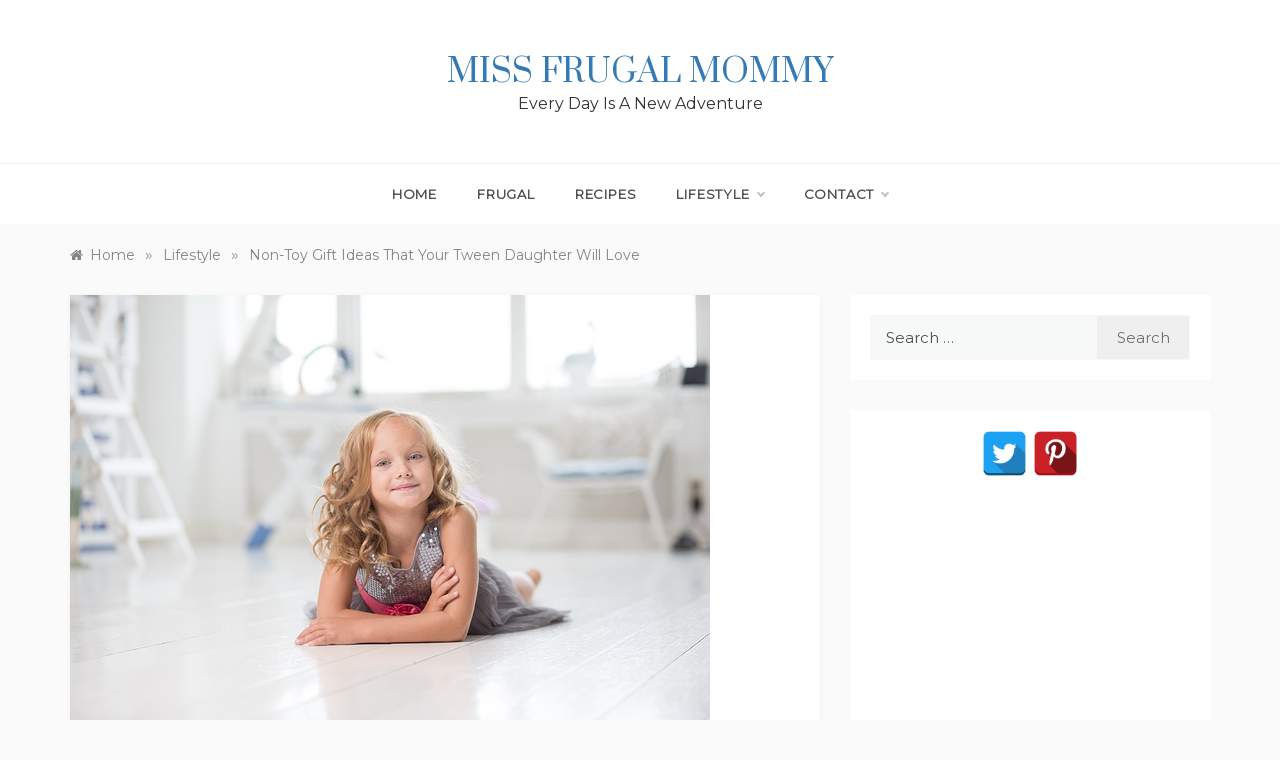

--- FILE ---
content_type: text/html; charset=UTF-8
request_url: https://missfrugalmommy.com/non-toy-gift-ideas-that-your-tween-daughter-will-love/
body_size: 14948
content:
<!doctype html>
<html lang="en-US">
<head>
	<meta charset="UTF-8">
	<meta name="viewport" content="width=device-width, initial-scale=1">
	<link rel="profile" href="https://gmpg.org/xfn/11">
	<title>Non-Toy Gift Ideas That Your Tween Daughter Will Love &#8211; Miss Frugal Mommy</title>
<meta name='robots' content='max-image-preview:large' />
<link rel='dns-prefetch' href='//fonts.googleapis.com' />
<link rel='dns-prefetch' href='//s.w.org' />
<link rel='dns-prefetch' href='//m9m6e2w5.stackpathcdn.com' />
<link rel='dns-prefetch' href='//cdn.shareaholic.net' />
<link rel='dns-prefetch' href='//www.shareaholic.net' />
<link rel='dns-prefetch' href='//analytics.shareaholic.com' />
<link rel='dns-prefetch' href='//recs.shareaholic.com' />
<link rel='dns-prefetch' href='//partner.shareaholic.com' />
<link rel="alternate" type="application/rss+xml" title="Miss Frugal Mommy &raquo; Feed" href="https://missfrugalmommy.com/feed/" />
<link rel="alternate" type="application/rss+xml" title="Miss Frugal Mommy &raquo; Comments Feed" href="https://missfrugalmommy.com/comments/feed/" />
<link rel="alternate" type="application/rss+xml" title="Miss Frugal Mommy &raquo; Non-Toy Gift Ideas That Your Tween Daughter Will Love Comments Feed" href="https://missfrugalmommy.com/non-toy-gift-ideas-that-your-tween-daughter-will-love/feed/" />
<!-- Shareaholic - https://www.shareaholic.com -->
<link rel='preload' href='//cdn.shareaholic.net/assets/pub/shareaholic.js' as='script'/>
<script data-no-minify='1' data-cfasync='false'>
_SHR_SETTINGS = {"endpoints":{"local_recs_url":"https:\/\/missfrugalmommy.com\/wp-admin\/admin-ajax.php?action=shareaholic_permalink_related","ajax_url":"https:\/\/missfrugalmommy.com\/wp-admin\/admin-ajax.php","share_counts_url":"https:\/\/missfrugalmommy.com\/wp-admin\/admin-ajax.php?action=shareaholic_share_counts_api"},"site_id":"1295d4273db093be68e06c0c61147cbf","url_components":{"year":"2017","monthnum":"01","day":"10","hour":"13","minute":"15","second":"39","post_id":"27910","postname":"non-toy-gift-ideas-that-your-tween-daughter-will-love","category":"lifestyle"}};
</script>
<script data-no-minify='1' data-cfasync='false' src='//cdn.shareaholic.net/assets/pub/shareaholic.js' data-shr-siteid='1295d4273db093be68e06c0c61147cbf' async ></script>

<!-- Shareaholic Content Tags -->
<meta name='shareaholic:site_name' content='Miss Frugal Mommy' />
<meta name='shareaholic:language' content='en-US' />
<meta name='shareaholic:url' content='https://missfrugalmommy.com/non-toy-gift-ideas-that-your-tween-daughter-will-love/' />
<meta name='shareaholic:keywords' content='cat:lifestyle, type:post' />
<meta name='shareaholic:article_published_time' content='2017-01-10T13:15:39-05:00' />
<meta name='shareaholic:article_modified_time' content='2017-01-10T13:15:39-05:00' />
<meta name='shareaholic:shareable_page' content='true' />
<meta name='shareaholic:article_author_name' content='Heather W.' />
<meta name='shareaholic:site_id' content='1295d4273db093be68e06c0c61147cbf' />
<meta name='shareaholic:wp_version' content='9.7.6' />
<meta name='shareaholic:image' content='https://missfrugalmommy.com/wp-content/uploads/2017/01/girl-511880_640-300x200.jpg' />
<!-- Shareaholic Content Tags End -->
		<!-- This site uses the Google Analytics by ExactMetrics plugin v7.10.0 - Using Analytics tracking - https://www.exactmetrics.com/ -->
							<script
				src="//www.googletagmanager.com/gtag/js?id=G-R04453GXMT"  data-cfasync="false" data-wpfc-render="false" type="text/javascript" async></script>
			<script data-cfasync="false" data-wpfc-render="false" type="text/javascript">
				var em_version = '7.10.0';
				var em_track_user = true;
				var em_no_track_reason = '';
				
								var disableStrs = [
										'ga-disable-G-R04453GXMT',
														];

				/* Function to detect opted out users */
				function __gtagTrackerIsOptedOut() {
					for (var index = 0; index < disableStrs.length; index++) {
						if (document.cookie.indexOf(disableStrs[index] + '=true') > -1) {
							return true;
						}
					}

					return false;
				}

				/* Disable tracking if the opt-out cookie exists. */
				if (__gtagTrackerIsOptedOut()) {
					for (var index = 0; index < disableStrs.length; index++) {
						window[disableStrs[index]] = true;
					}
				}

				/* Opt-out function */
				function __gtagTrackerOptout() {
					for (var index = 0; index < disableStrs.length; index++) {
						document.cookie = disableStrs[index] + '=true; expires=Thu, 31 Dec 2099 23:59:59 UTC; path=/';
						window[disableStrs[index]] = true;
					}
				}

				if ('undefined' === typeof gaOptout) {
					function gaOptout() {
						__gtagTrackerOptout();
					}
				}
								window.dataLayer = window.dataLayer || [];

				window.ExactMetricsDualTracker = {
					helpers: {},
					trackers: {},
				};
				if (em_track_user) {
					function __gtagDataLayer() {
						dataLayer.push(arguments);
					}

					function __gtagTracker(type, name, parameters) {
						if (!parameters) {
							parameters = {};
						}

						if (parameters.send_to) {
							__gtagDataLayer.apply(null, arguments);
							return;
						}

						if (type === 'event') {
														parameters.send_to = exactmetrics_frontend.v4_id;
							var hookName = name;
							if (typeof parameters['event_category'] !== 'undefined') {
								hookName = parameters['event_category'] + ':' + name;
							}

							if (typeof ExactMetricsDualTracker.trackers[hookName] !== 'undefined') {
								ExactMetricsDualTracker.trackers[hookName](parameters);
							} else {
								__gtagDataLayer('event', name, parameters);
							}
							
													} else {
							__gtagDataLayer.apply(null, arguments);
						}
					}

					__gtagTracker('js', new Date());
					__gtagTracker('set', {
						'developer_id.dNDMyYj': true,
											});
										__gtagTracker('config', 'G-R04453GXMT', {"forceSSL":"true"} );
															window.gtag = __gtagTracker;										(function () {
						/* https://developers.google.com/analytics/devguides/collection/analyticsjs/ */
						/* ga and __gaTracker compatibility shim. */
						var noopfn = function () {
							return null;
						};
						var newtracker = function () {
							return new Tracker();
						};
						var Tracker = function () {
							return null;
						};
						var p = Tracker.prototype;
						p.get = noopfn;
						p.set = noopfn;
						p.send = function () {
							var args = Array.prototype.slice.call(arguments);
							args.unshift('send');
							__gaTracker.apply(null, args);
						};
						var __gaTracker = function () {
							var len = arguments.length;
							if (len === 0) {
								return;
							}
							var f = arguments[len - 1];
							if (typeof f !== 'object' || f === null || typeof f.hitCallback !== 'function') {
								if ('send' === arguments[0]) {
									var hitConverted, hitObject = false, action;
									if ('event' === arguments[1]) {
										if ('undefined' !== typeof arguments[3]) {
											hitObject = {
												'eventAction': arguments[3],
												'eventCategory': arguments[2],
												'eventLabel': arguments[4],
												'value': arguments[5] ? arguments[5] : 1,
											}
										}
									}
									if ('pageview' === arguments[1]) {
										if ('undefined' !== typeof arguments[2]) {
											hitObject = {
												'eventAction': 'page_view',
												'page_path': arguments[2],
											}
										}
									}
									if (typeof arguments[2] === 'object') {
										hitObject = arguments[2];
									}
									if (typeof arguments[5] === 'object') {
										Object.assign(hitObject, arguments[5]);
									}
									if ('undefined' !== typeof arguments[1].hitType) {
										hitObject = arguments[1];
										if ('pageview' === hitObject.hitType) {
											hitObject.eventAction = 'page_view';
										}
									}
									if (hitObject) {
										action = 'timing' === arguments[1].hitType ? 'timing_complete' : hitObject.eventAction;
										hitConverted = mapArgs(hitObject);
										__gtagTracker('event', action, hitConverted);
									}
								}
								return;
							}

							function mapArgs(args) {
								var arg, hit = {};
								var gaMap = {
									'eventCategory': 'event_category',
									'eventAction': 'event_action',
									'eventLabel': 'event_label',
									'eventValue': 'event_value',
									'nonInteraction': 'non_interaction',
									'timingCategory': 'event_category',
									'timingVar': 'name',
									'timingValue': 'value',
									'timingLabel': 'event_label',
									'page': 'page_path',
									'location': 'page_location',
									'title': 'page_title',
								};
								for (arg in args) {
																		if (!(!args.hasOwnProperty(arg) || !gaMap.hasOwnProperty(arg))) {
										hit[gaMap[arg]] = args[arg];
									} else {
										hit[arg] = args[arg];
									}
								}
								return hit;
							}

							try {
								f.hitCallback();
							} catch (ex) {
							}
						};
						__gaTracker.create = newtracker;
						__gaTracker.getByName = newtracker;
						__gaTracker.getAll = function () {
							return [];
						};
						__gaTracker.remove = noopfn;
						__gaTracker.loaded = true;
						window['__gaTracker'] = __gaTracker;
					})();
									} else {
										console.log("");
					(function () {
						function __gtagTracker() {
							return null;
						}

						window['__gtagTracker'] = __gtagTracker;
						window['gtag'] = __gtagTracker;
					})();
									}
			</script>
				<!-- / Google Analytics by ExactMetrics -->
		<script type="text/javascript">
window._wpemojiSettings = {"baseUrl":"https:\/\/s.w.org\/images\/core\/emoji\/14.0.0\/72x72\/","ext":".png","svgUrl":"https:\/\/s.w.org\/images\/core\/emoji\/14.0.0\/svg\/","svgExt":".svg","source":{"concatemoji":"https:\/\/missfrugalmommy.com\/wp-includes\/js\/wp-emoji-release.min.js?ver=6.0.11"}};
/*! This file is auto-generated */
!function(e,a,t){var n,r,o,i=a.createElement("canvas"),p=i.getContext&&i.getContext("2d");function s(e,t){var a=String.fromCharCode,e=(p.clearRect(0,0,i.width,i.height),p.fillText(a.apply(this,e),0,0),i.toDataURL());return p.clearRect(0,0,i.width,i.height),p.fillText(a.apply(this,t),0,0),e===i.toDataURL()}function c(e){var t=a.createElement("script");t.src=e,t.defer=t.type="text/javascript",a.getElementsByTagName("head")[0].appendChild(t)}for(o=Array("flag","emoji"),t.supports={everything:!0,everythingExceptFlag:!0},r=0;r<o.length;r++)t.supports[o[r]]=function(e){if(!p||!p.fillText)return!1;switch(p.textBaseline="top",p.font="600 32px Arial",e){case"flag":return s([127987,65039,8205,9895,65039],[127987,65039,8203,9895,65039])?!1:!s([55356,56826,55356,56819],[55356,56826,8203,55356,56819])&&!s([55356,57332,56128,56423,56128,56418,56128,56421,56128,56430,56128,56423,56128,56447],[55356,57332,8203,56128,56423,8203,56128,56418,8203,56128,56421,8203,56128,56430,8203,56128,56423,8203,56128,56447]);case"emoji":return!s([129777,127995,8205,129778,127999],[129777,127995,8203,129778,127999])}return!1}(o[r]),t.supports.everything=t.supports.everything&&t.supports[o[r]],"flag"!==o[r]&&(t.supports.everythingExceptFlag=t.supports.everythingExceptFlag&&t.supports[o[r]]);t.supports.everythingExceptFlag=t.supports.everythingExceptFlag&&!t.supports.flag,t.DOMReady=!1,t.readyCallback=function(){t.DOMReady=!0},t.supports.everything||(n=function(){t.readyCallback()},a.addEventListener?(a.addEventListener("DOMContentLoaded",n,!1),e.addEventListener("load",n,!1)):(e.attachEvent("onload",n),a.attachEvent("onreadystatechange",function(){"complete"===a.readyState&&t.readyCallback()})),(e=t.source||{}).concatemoji?c(e.concatemoji):e.wpemoji&&e.twemoji&&(c(e.twemoji),c(e.wpemoji)))}(window,document,window._wpemojiSettings);
</script>
<style type="text/css">
img.wp-smiley,
img.emoji {
	display: inline !important;
	border: none !important;
	box-shadow: none !important;
	height: 1em !important;
	width: 1em !important;
	margin: 0 0.07em !important;
	vertical-align: -0.1em !important;
	background: none !important;
	padding: 0 !important;
}
</style>
	<link rel='stylesheet' id='wp-block-library-css'  href='https://missfrugalmommy.com/wp-includes/css/dist/block-library/style.min.css?ver=6.0.11' type='text/css' media='all' />
<style id='wp-block-library-theme-inline-css' type='text/css'>
.wp-block-audio figcaption{color:#555;font-size:13px;text-align:center}.is-dark-theme .wp-block-audio figcaption{color:hsla(0,0%,100%,.65)}.wp-block-code{border:1px solid #ccc;border-radius:4px;font-family:Menlo,Consolas,monaco,monospace;padding:.8em 1em}.wp-block-embed figcaption{color:#555;font-size:13px;text-align:center}.is-dark-theme .wp-block-embed figcaption{color:hsla(0,0%,100%,.65)}.blocks-gallery-caption{color:#555;font-size:13px;text-align:center}.is-dark-theme .blocks-gallery-caption{color:hsla(0,0%,100%,.65)}.wp-block-image figcaption{color:#555;font-size:13px;text-align:center}.is-dark-theme .wp-block-image figcaption{color:hsla(0,0%,100%,.65)}.wp-block-pullquote{border-top:4px solid;border-bottom:4px solid;margin-bottom:1.75em;color:currentColor}.wp-block-pullquote__citation,.wp-block-pullquote cite,.wp-block-pullquote footer{color:currentColor;text-transform:uppercase;font-size:.8125em;font-style:normal}.wp-block-quote{border-left:.25em solid;margin:0 0 1.75em;padding-left:1em}.wp-block-quote cite,.wp-block-quote footer{color:currentColor;font-size:.8125em;position:relative;font-style:normal}.wp-block-quote.has-text-align-right{border-left:none;border-right:.25em solid;padding-left:0;padding-right:1em}.wp-block-quote.has-text-align-center{border:none;padding-left:0}.wp-block-quote.is-large,.wp-block-quote.is-style-large,.wp-block-quote.is-style-plain{border:none}.wp-block-search .wp-block-search__label{font-weight:700}:where(.wp-block-group.has-background){padding:1.25em 2.375em}.wp-block-separator.has-css-opacity{opacity:.4}.wp-block-separator{border:none;border-bottom:2px solid;margin-left:auto;margin-right:auto}.wp-block-separator.has-alpha-channel-opacity{opacity:1}.wp-block-separator:not(.is-style-wide):not(.is-style-dots){width:100px}.wp-block-separator.has-background:not(.is-style-dots){border-bottom:none;height:1px}.wp-block-separator.has-background:not(.is-style-wide):not(.is-style-dots){height:2px}.wp-block-table thead{border-bottom:3px solid}.wp-block-table tfoot{border-top:3px solid}.wp-block-table td,.wp-block-table th{padding:.5em;border:1px solid;word-break:normal}.wp-block-table figcaption{color:#555;font-size:13px;text-align:center}.is-dark-theme .wp-block-table figcaption{color:hsla(0,0%,100%,.65)}.wp-block-video figcaption{color:#555;font-size:13px;text-align:center}.is-dark-theme .wp-block-video figcaption{color:hsla(0,0%,100%,.65)}.wp-block-template-part.has-background{padding:1.25em 2.375em;margin-top:0;margin-bottom:0}
</style>
<style id='global-styles-inline-css' type='text/css'>
body{--wp--preset--color--black: #000000;--wp--preset--color--cyan-bluish-gray: #abb8c3;--wp--preset--color--white: #ffffff;--wp--preset--color--pale-pink: #f78da7;--wp--preset--color--vivid-red: #cf2e2e;--wp--preset--color--luminous-vivid-orange: #ff6900;--wp--preset--color--luminous-vivid-amber: #fcb900;--wp--preset--color--light-green-cyan: #7bdcb5;--wp--preset--color--vivid-green-cyan: #00d084;--wp--preset--color--pale-cyan-blue: #8ed1fc;--wp--preset--color--vivid-cyan-blue: #0693e3;--wp--preset--color--vivid-purple: #9b51e0;--wp--preset--gradient--vivid-cyan-blue-to-vivid-purple: linear-gradient(135deg,rgba(6,147,227,1) 0%,rgb(155,81,224) 100%);--wp--preset--gradient--light-green-cyan-to-vivid-green-cyan: linear-gradient(135deg,rgb(122,220,180) 0%,rgb(0,208,130) 100%);--wp--preset--gradient--luminous-vivid-amber-to-luminous-vivid-orange: linear-gradient(135deg,rgba(252,185,0,1) 0%,rgba(255,105,0,1) 100%);--wp--preset--gradient--luminous-vivid-orange-to-vivid-red: linear-gradient(135deg,rgba(255,105,0,1) 0%,rgb(207,46,46) 100%);--wp--preset--gradient--very-light-gray-to-cyan-bluish-gray: linear-gradient(135deg,rgb(238,238,238) 0%,rgb(169,184,195) 100%);--wp--preset--gradient--cool-to-warm-spectrum: linear-gradient(135deg,rgb(74,234,220) 0%,rgb(151,120,209) 20%,rgb(207,42,186) 40%,rgb(238,44,130) 60%,rgb(251,105,98) 80%,rgb(254,248,76) 100%);--wp--preset--gradient--blush-light-purple: linear-gradient(135deg,rgb(255,206,236) 0%,rgb(152,150,240) 100%);--wp--preset--gradient--blush-bordeaux: linear-gradient(135deg,rgb(254,205,165) 0%,rgb(254,45,45) 50%,rgb(107,0,62) 100%);--wp--preset--gradient--luminous-dusk: linear-gradient(135deg,rgb(255,203,112) 0%,rgb(199,81,192) 50%,rgb(65,88,208) 100%);--wp--preset--gradient--pale-ocean: linear-gradient(135deg,rgb(255,245,203) 0%,rgb(182,227,212) 50%,rgb(51,167,181) 100%);--wp--preset--gradient--electric-grass: linear-gradient(135deg,rgb(202,248,128) 0%,rgb(113,206,126) 100%);--wp--preset--gradient--midnight: linear-gradient(135deg,rgb(2,3,129) 0%,rgb(40,116,252) 100%);--wp--preset--duotone--dark-grayscale: url('#wp-duotone-dark-grayscale');--wp--preset--duotone--grayscale: url('#wp-duotone-grayscale');--wp--preset--duotone--purple-yellow: url('#wp-duotone-purple-yellow');--wp--preset--duotone--blue-red: url('#wp-duotone-blue-red');--wp--preset--duotone--midnight: url('#wp-duotone-midnight');--wp--preset--duotone--magenta-yellow: url('#wp-duotone-magenta-yellow');--wp--preset--duotone--purple-green: url('#wp-duotone-purple-green');--wp--preset--duotone--blue-orange: url('#wp-duotone-blue-orange');--wp--preset--font-size--small: 16px;--wp--preset--font-size--medium: 20px;--wp--preset--font-size--large: 25px;--wp--preset--font-size--x-large: 42px;--wp--preset--font-size--larger: 35px;}.has-black-color{color: var(--wp--preset--color--black) !important;}.has-cyan-bluish-gray-color{color: var(--wp--preset--color--cyan-bluish-gray) !important;}.has-white-color{color: var(--wp--preset--color--white) !important;}.has-pale-pink-color{color: var(--wp--preset--color--pale-pink) !important;}.has-vivid-red-color{color: var(--wp--preset--color--vivid-red) !important;}.has-luminous-vivid-orange-color{color: var(--wp--preset--color--luminous-vivid-orange) !important;}.has-luminous-vivid-amber-color{color: var(--wp--preset--color--luminous-vivid-amber) !important;}.has-light-green-cyan-color{color: var(--wp--preset--color--light-green-cyan) !important;}.has-vivid-green-cyan-color{color: var(--wp--preset--color--vivid-green-cyan) !important;}.has-pale-cyan-blue-color{color: var(--wp--preset--color--pale-cyan-blue) !important;}.has-vivid-cyan-blue-color{color: var(--wp--preset--color--vivid-cyan-blue) !important;}.has-vivid-purple-color{color: var(--wp--preset--color--vivid-purple) !important;}.has-black-background-color{background-color: var(--wp--preset--color--black) !important;}.has-cyan-bluish-gray-background-color{background-color: var(--wp--preset--color--cyan-bluish-gray) !important;}.has-white-background-color{background-color: var(--wp--preset--color--white) !important;}.has-pale-pink-background-color{background-color: var(--wp--preset--color--pale-pink) !important;}.has-vivid-red-background-color{background-color: var(--wp--preset--color--vivid-red) !important;}.has-luminous-vivid-orange-background-color{background-color: var(--wp--preset--color--luminous-vivid-orange) !important;}.has-luminous-vivid-amber-background-color{background-color: var(--wp--preset--color--luminous-vivid-amber) !important;}.has-light-green-cyan-background-color{background-color: var(--wp--preset--color--light-green-cyan) !important;}.has-vivid-green-cyan-background-color{background-color: var(--wp--preset--color--vivid-green-cyan) !important;}.has-pale-cyan-blue-background-color{background-color: var(--wp--preset--color--pale-cyan-blue) !important;}.has-vivid-cyan-blue-background-color{background-color: var(--wp--preset--color--vivid-cyan-blue) !important;}.has-vivid-purple-background-color{background-color: var(--wp--preset--color--vivid-purple) !important;}.has-black-border-color{border-color: var(--wp--preset--color--black) !important;}.has-cyan-bluish-gray-border-color{border-color: var(--wp--preset--color--cyan-bluish-gray) !important;}.has-white-border-color{border-color: var(--wp--preset--color--white) !important;}.has-pale-pink-border-color{border-color: var(--wp--preset--color--pale-pink) !important;}.has-vivid-red-border-color{border-color: var(--wp--preset--color--vivid-red) !important;}.has-luminous-vivid-orange-border-color{border-color: var(--wp--preset--color--luminous-vivid-orange) !important;}.has-luminous-vivid-amber-border-color{border-color: var(--wp--preset--color--luminous-vivid-amber) !important;}.has-light-green-cyan-border-color{border-color: var(--wp--preset--color--light-green-cyan) !important;}.has-vivid-green-cyan-border-color{border-color: var(--wp--preset--color--vivid-green-cyan) !important;}.has-pale-cyan-blue-border-color{border-color: var(--wp--preset--color--pale-cyan-blue) !important;}.has-vivid-cyan-blue-border-color{border-color: var(--wp--preset--color--vivid-cyan-blue) !important;}.has-vivid-purple-border-color{border-color: var(--wp--preset--color--vivid-purple) !important;}.has-vivid-cyan-blue-to-vivid-purple-gradient-background{background: var(--wp--preset--gradient--vivid-cyan-blue-to-vivid-purple) !important;}.has-light-green-cyan-to-vivid-green-cyan-gradient-background{background: var(--wp--preset--gradient--light-green-cyan-to-vivid-green-cyan) !important;}.has-luminous-vivid-amber-to-luminous-vivid-orange-gradient-background{background: var(--wp--preset--gradient--luminous-vivid-amber-to-luminous-vivid-orange) !important;}.has-luminous-vivid-orange-to-vivid-red-gradient-background{background: var(--wp--preset--gradient--luminous-vivid-orange-to-vivid-red) !important;}.has-very-light-gray-to-cyan-bluish-gray-gradient-background{background: var(--wp--preset--gradient--very-light-gray-to-cyan-bluish-gray) !important;}.has-cool-to-warm-spectrum-gradient-background{background: var(--wp--preset--gradient--cool-to-warm-spectrum) !important;}.has-blush-light-purple-gradient-background{background: var(--wp--preset--gradient--blush-light-purple) !important;}.has-blush-bordeaux-gradient-background{background: var(--wp--preset--gradient--blush-bordeaux) !important;}.has-luminous-dusk-gradient-background{background: var(--wp--preset--gradient--luminous-dusk) !important;}.has-pale-ocean-gradient-background{background: var(--wp--preset--gradient--pale-ocean) !important;}.has-electric-grass-gradient-background{background: var(--wp--preset--gradient--electric-grass) !important;}.has-midnight-gradient-background{background: var(--wp--preset--gradient--midnight) !important;}.has-small-font-size{font-size: var(--wp--preset--font-size--small) !important;}.has-medium-font-size{font-size: var(--wp--preset--font-size--medium) !important;}.has-large-font-size{font-size: var(--wp--preset--font-size--large) !important;}.has-x-large-font-size{font-size: var(--wp--preset--font-size--x-large) !important;}
</style>
<link rel='stylesheet' id='yumprint-recipe-theme-layout-css'  href='https://missfrugalmommy.com/wp-content/plugins/recipe-card/css/layout.css?ver=6.0.11' type='text/css' media='all' />
<link rel='stylesheet' id='spacexchimp_p005-bootstrap-tooltip-css-css'  href='https://missfrugalmommy.com/wp-content/plugins/social-media-buttons-toolbar/inc/lib/bootstrap-tooltip/bootstrap-tooltip.css?ver=4.73' type='text/css' media='all' />
<link rel='stylesheet' id='spacexchimp_p005-frontend-css-css'  href='https://missfrugalmommy.com/wp-content/plugins/social-media-buttons-toolbar/inc/css/frontend.css?ver=4.73' type='text/css' media='all' />
<style id='spacexchimp_p005-frontend-css-inline-css' type='text/css'>

                    .sxc-follow-buttons {
                        text-align: center !important;
                    }
                    .sxc-follow-buttons .sxc-follow-button,
                    .sxc-follow-buttons .sxc-follow-button a,
                    .sxc-follow-buttons .sxc-follow-button a img {
                        width: 45px !important;
                        height: 45px !important;
                    }
                    .sxc-follow-buttons .sxc-follow-button {
                        margin: 1px !important;
                    }
                  
</style>
<link rel='stylesheet' id='widgetopts-styles-css'  href='https://missfrugalmommy.com/wp-content/plugins/widget-options/assets/css/widget-options.css' type='text/css' media='all' />
<link rel='stylesheet' id='wp-biographia-bio-css'  href='https://missfrugalmommy.com/wp-content/plugins/wp-biographia/public/css/wp-biographia.min.css?ver=6.0.11' type='text/css' media='all' />
<link rel='stylesheet' id='polite-blog-fonts-css'  href='//fonts.googleapis.com/css?family=Montserrat&#038;ver=6.0.11' type='text/css' media='all' />
<link rel='stylesheet' id='polite-style-css'  href='https://missfrugalmommy.com/wp-content/themes/polite/style.css?ver=6.0.11' type='text/css' media='all' />
<style id='polite-style-inline-css' type='text/css'>

            body,
            .entry-content p{ 
                font-family:Montserrat; 
            }

            #toTop,
            a.effect:before,
            .show-more,
            a.link-format,
            .comment-form #submit:hover, 
            .comment-form #submit:focus,
            .meta_bottom .post-share a:hover,
            .tabs-nav li:before,
            .post-slider-section .s-cat,
            .sidebar-3 .widget-title:after,
            .bottom-caption .slick-current .slider-items span,
            aarticle.format-status .post-content .post-format::after,
            article.format-chat .post-content .post-format::after, 
            article.format-link .post-content .post-format::after,
            article.format-standard .post-content .post-format::after, 
            article.format-image .post-content .post-format::after, 
            article.hentry.sticky .post-content .post-format::after, 
            article.format-video .post-content .post-format::after, 
            article.format-gallery .post-content .post-format::after, 
            article.format-audio .post-content .post-format::after, 
            article.format-quote .post-content .post-format::after{ 
                background-color: #d42929; 
                border-color: #d42929;
            }
            #author:active, 
            #email:active, 
            #url:active, 
            #comment:active, 
            #author:focus, 
            #email:focus, 
            #url:focus, 
            #comment:focus,
            #author:hover, 
            #email:hover, 
            #url:hover, 
            #comment:hover{
                border-color:#d42929;
            }
            .post-cats > span i, 
            .post-cats > span a,
            .slide-wrap .caption .s-cat,
            .slide-wrap .caption span a:hover,
            .comment-form .logged-in-as a:last-child:hover, 
            .comment-form .logged-in-as a:last-child:focus,
            .main-header a:hover, 
            .main-header a:focus, 
            .main-header a:active,
            .top-menu > ul > li > a:hover,
            .main-menu ul li.current-menu-item > a, 
            .header-2 .main-menu > ul > li.current-menu-item > a,
            .main-menu ul li:hover > a,
            .post-navigation .nav-links a:hover, 
            .post-navigation .nav-links a:focus,
            .tabs-nav li.tab-active a, 
            .tabs-nav li.tab-active,
            .tabs-nav li.tab-active a, 
            .tabs-nav li.tab-active,
            ul.trail-items li a:hover span,
            .author-socials a:hover,
            .post-date a:focus, 
            .post-date a:hover,
            .post-excerpt a:hover, 
            .post-excerpt a:focus, 
            .content a:hover, 
            .content a:focus,
            .post-footer > span a:hover, 
            .post-footer > span a:focus,
            .widget a:hover, 
            .widget a:focus,
            .footer-menu li a:hover, 
            .footer-menu li a:focus,
            .footer-social-links a:hover,
            .footer-social-links a:focus,
            .site-footer a:hover, 
            .site-footer a:focus, .content-area p a{ 
                color : #d42929; 
            }
            .header-1 .head_one .logo{ 
                max-width : 500px; 
            }
            .header-image:before { 
                background-color : #000000; 
            }
            .header-image:before { 
                opacity : 0.1; 
            }
            .header-1 .header-image .head_one { 
                min-height : 100px; 
            }
</style>
<link rel='stylesheet' id='polite-blog-style-css'  href='https://missfrugalmommy.com/wp-content/themes/polite-blog/style.css?ver=1.2.8' type='text/css' media='all' />
<link rel='stylesheet' id='polite-body-css'  href='//fonts.googleapis.com/css?family=Muli:400,400i,500,600,700&#038;display=swap' type='text/css' media='all' />
<link rel='stylesheet' id='polite-heading-css'  href='//fonts.googleapis.com/css?family=Prata&#038;display=swap' type='text/css' media='all' />
<link rel='stylesheet' id='polite-sign-css'  href='//fonts.googleapis.com/css?family=Monsieur+La+Doulaise&#038;display=swap' type='text/css' media='all' />
<link rel='stylesheet' id='font-awesome-css'  href='https://missfrugalmommy.com/wp-content/themes/polite/css/font-awesome.min.css?ver=4.5.0' type='text/css' media='all' />
<link rel='stylesheet' id='grid-css-css'  href='https://missfrugalmommy.com/wp-content/themes/polite/css/grid.min.css?ver=4.5.0' type='text/css' media='all' />
<link rel='stylesheet' id='slick-css'  href='https://missfrugalmommy.com/wp-content/themes/polite/assets/css/slick.css?ver=4.5.0' type='text/css' media='all' />
<link rel='stylesheet' id='offcanvas-style-css'  href='https://missfrugalmommy.com/wp-content/themes/polite/assets/css/canvi.css?ver=4.5.0' type='text/css' media='all' />
<script>if (document.location.protocol != "https:") {document.location = document.URL.replace(/^http:/i, "https:");}</script><script type='text/javascript' src='https://missfrugalmommy.com/wp-content/plugins/google-analytics-dashboard-for-wp/assets/js/frontend-gtag.min.js?ver=7.10.0' id='exactmetrics-frontend-script-js'></script>
<script data-cfasync="false" data-wpfc-render="false" type="text/javascript" id='exactmetrics-frontend-script-js-extra'>/* <![CDATA[ */
var exactmetrics_frontend = {"js_events_tracking":"true","download_extensions":"zip,mp3,mpeg,pdf,docx,pptx,xlsx,rar","inbound_paths":"[{\"path\":\"\\\/go\\\/\",\"label\":\"affiliate\"},{\"path\":\"\\\/recommend\\\/\",\"label\":\"affiliate\"}]","home_url":"https:\/\/missfrugalmommy.com","hash_tracking":"false","ua":"","v4_id":"G-R04453GXMT"};/* ]]> */
</script>
<script type='text/javascript' src='https://missfrugalmommy.com/wp-includes/js/jquery/jquery.min.js?ver=3.6.0' id='jquery-core-js'></script>
<script type='text/javascript' src='https://missfrugalmommy.com/wp-includes/js/jquery/jquery-migrate.min.js?ver=3.3.2' id='jquery-migrate-js'></script>
<script type='text/javascript' src='https://missfrugalmommy.com/wp-content/plugins/recipe-card/js/post.js?ver=6.0.11' id='yumprint-recipe-post-js'></script>
<script type='text/javascript' src='https://missfrugalmommy.com/wp-content/plugins/social-media-buttons-toolbar/inc/lib/bootstrap-tooltip/bootstrap-tooltip.js?ver=4.73' id='spacexchimp_p005-bootstrap-tooltip-js-js'></script>
<link rel="https://api.w.org/" href="https://missfrugalmommy.com/wp-json/" /><link rel="alternate" type="application/json" href="https://missfrugalmommy.com/wp-json/wp/v2/posts/27910" /><link rel="EditURI" type="application/rsd+xml" title="RSD" href="https://missfrugalmommy.com/xmlrpc.php?rsd" />
<link rel="wlwmanifest" type="application/wlwmanifest+xml" href="https://missfrugalmommy.com/wp-includes/wlwmanifest.xml" /> 
<meta name="generator" content="WordPress 6.0.11" />
<link rel="canonical" href="https://missfrugalmommy.com/non-toy-gift-ideas-that-your-tween-daughter-will-love/" />
<link rel='shortlink' href='https://missfrugalmommy.com/?p=27910' />
<link rel="alternate" type="application/json+oembed" href="https://missfrugalmommy.com/wp-json/oembed/1.0/embed?url=https%3A%2F%2Fmissfrugalmommy.com%2Fnon-toy-gift-ideas-that-your-tween-daughter-will-love%2F" />
<link rel="alternate" type="text/xml+oembed" href="https://missfrugalmommy.com/wp-json/oembed/1.0/embed?url=https%3A%2F%2Fmissfrugalmommy.com%2Fnon-toy-gift-ideas-that-your-tween-daughter-will-love%2F&#038;format=xml" />
<script type="text/javascript">
	window.yumprintRecipePlugin = "https://missfrugalmommy.com/wp-content/plugins/recipe-card";
	window.yumprintRecipeAjaxUrl = "https://missfrugalmommy.com/wp-admin/admin-ajax.php";
	window.yumprintRecipeUrl = "https://missfrugalmommy.com/";
</script><!--[if lte IE 8]>
<script type="text/javascript">
    window.yumprintRecipeDisabled = true;
</script>
<![endif]-->
<style type="text/css">	@import url(https://fonts.googleapis.com/css?family=The+Girl+Next+Door|Tenor+Sans|Walter+Turncoat);    .blog-yumprint-recipe .blog-yumprint-recipe-title {
    	color: #DF3D82;
    }
    .blog-yumprint-recipe .blog-yumprint-subheader, .blog-yumprint-recipe .blog-yumprint-infobar-section-title, .blog-yumprint-recipe .blog-yumprint-infobox-section-title, .blog-yumprint-nutrition-section-title {
        color: #DF3D82;
    }
    .blog-yumprint-recipe .blog-yumprint-save, .blog-yumprint-recipe .blog-yumprint-header .blog-yumprint-save a {
    	background-color: #000000;
    	color: #ffffff !important;
    }
    .blog-yumprint-recipe .blog-yumprint-save:hover, .blog-yumprint-recipe .blog-yumprint-header .blog-yumprint-save:hover a {
    	background-color: #1a1a1a;
    }
    .blog-yumprint-recipe .blog-yumprint-adapted-link, .blog-yumprint-nutrition-more, .blog-yumprint-report-error {
        color: #000000;
    }
    .blog-yumprint-recipe .blog-yumprint-infobar-section-data, .blog-yumprint-recipe .blog-yumprint-infobox-section-data, .blog-yumprint-recipe .blog-yumprint-adapted, .blog-yumprint-recipe .blog-yumprint-author, .blog-yumprint-recipe .blog-yumprint-serves, .blog-yumprint-nutrition-section-data {
        color: #000000;
    }
    .blog-yumprint-recipe .blog-yumprint-recipe-summary, .blog-yumprint-recipe .blog-yumprint-ingredient-item, .blog-yumprint-recipe .blog-yumprint-method-item, .blog-yumprint-recipe .blog-yumprint-note-item, .blog-yumprint-write-review, .blog-yumprint-nutrition-box {
        color: #000000;
    }
    .blog-yumprint-write-review:hover, .blog-yumprint-nutrition-more:hover, .blog-yumprint-recipe .blog-yumprint-adapted-link:hover {
        color: #1a1a1a;
    }
    .blog-yumprint-recipe .blog-yumprint-nutrition-bar:hover .blog-yumprint-nutrition-section-title {
        color: #f94491;
    }
    .blog-yumprint-recipe .blog-yumprint-nutrition-bar:hover .blog-yumprint-nutrition-section-data {
        color: #1a1a1a;
    }

    .blog-yumprint-recipe .blog-yumprint-print {
    	background-color: #000000;
    	color: #ffffff;
    }
    .blog-yumprint-recipe .blog-yumprint-print:hover {
    	background-color: #1a1a1a;
    }
    .blog-yumprint-recipe {
    	background-color: #FFFAFB;
    	border-color: #FFCEDB;
    	border-style: solid;
    	border-width: 1px;
    	border-radius: 0px;
    }
    .blog-yumprint-recipe .blog-yumprint-recipe-contents {
    	border-top-color: #FFCEDB;
    	border-top-width: 1px;
    	border-top-style: solid;
    }
    .blog-yumprint-recipe .blog-yumprint-info-bar, .blog-yumprint-recipe .blog-yumprint-nutrition-bar, .blog-yumprint-nutrition-border {
    	border-top-color: #FFCEDB;
    	border-top-width: 1px;
    	border-top-style: solid;
    }
    .blog-yumprint-nutrition-line, .blog-yumprint-nutrition-thick-line, .blog-yumprint-nutrition-very-thick-line {
    	border-top-color: #FFCEDB;
    }
    .blog-yumprint-recipe .blog-yumprint-info-box, .blog-yumprint-nutrition-box {
    	background-color: #FFFCFD;
    	border-color: #FFCEDB;
    	border-style: solid;
    	border-width: 1px;
    	border-radius: 0px;
    }
    .blog-yumprint-recipe .blog-yumprint-recipe-title {
		font-family: The Girl Next Door, Helvetica Neue, Helvetica, Tahoma, Sans Serif, Sans;
		font-size: 28px;
		font-weight: bold;
		font-style: normal;
		text-transform: none;
		text-decoration: none;
    }
    .blog-yumprint-recipe .blog-yumprint-subheader {
		font-family: The Girl Next Door, Helvetica Neue, Helvetica, Tahoma, Sans Serif, Sans;
		font-size: 22px;
		font-weight: normal;
		font-style: normal;
		text-transform: none;
		text-decoration: none;
    }
    .blog-yumprint-recipe .blog-yumprint-recipe-summary, .blog-yumprint-recipe .blog-yumprint-ingredients, .blog-yumprint-recipe .blog-yumprint-methods, .blog-yumprint-recipe .blog-yumprint-notes, .blog-yumprint-write-review, .blog-yumprint-nutrition-box {
		font-family: Tenor Sans, Helvetica Neue, Helvetica, Tahoma, Sans Serif, Sans;
		font-size: 14px;
		font-weight: normal;
		font-style: normal;
		text-transform: none;
		text-decoration: none;
    }
    .blog-yumprint-recipe .blog-yumprint-info-bar, .blog-yumprint-recipe .blog-yumprint-info-box, .blog-yumprint-recipe .blog-yumprint-adapted, .blog-yumprint-recipe .blog-yumprint-author, .blog-yumprint-recipe .blog-yumprint-serves, .blog-yumprint-recipe .blog-yumprint-infobar-section-title, .blog-yumprint-recipe .blog-yumprint-infobox-section-title,.blog-yumprint-recipe .blog-yumprint-nutrition-bar, .blog-yumprint-nutrition-section-title, .blog-yumprint-nutrition-more {
		font-family: The Girl Next Door, Helvetica Neue, Helvetica, Tahoma, Sans Serif, Sans;
		font-size: 14px;
		font-weight: normal;
		font-style: normal;
		text-transform: none;
		text-decoration: none;
    }
    .blog-yumprint-recipe .blog-yumprint-action {
		font-family: Walter Turncoat, Helvetica Neue, Helvetica, Tahoma, Sans Serif, Sans;
		font-size: 14px;
		font-weight: normal;
		font-style: normal;
		text-transform: none;
		text-decoration: none;
    }    .blog-yumprint-header {
        width: 100% !important;
    }    </style><link rel="pingback" href="https://missfrugalmommy.com/xmlrpc.php"><link rel="icon" href="https://missfrugalmommy.com/wp-content/uploads/2018/08/cropped-Blank-Facebook-Page-Cover-32x32.png" sizes="32x32" />
<link rel="icon" href="https://missfrugalmommy.com/wp-content/uploads/2018/08/cropped-Blank-Facebook-Page-Cover-192x192.png" sizes="192x192" />
<link rel="apple-touch-icon" href="https://missfrugalmommy.com/wp-content/uploads/2018/08/cropped-Blank-Facebook-Page-Cover-180x180.png" />
<meta name="msapplication-TileImage" content="https://missfrugalmommy.com/wp-content/uploads/2018/08/cropped-Blank-Facebook-Page-Cover-270x270.png" />
</head>

<body class="post-template-default single single-post postid-27910 single-format-standard wp-embed-responsive at-sticky-sidebar single-right-sidebar right-sidebar masonry-post">
<svg xmlns="http://www.w3.org/2000/svg" viewBox="0 0 0 0" width="0" height="0" focusable="false" role="none" style="visibility: hidden; position: absolute; left: -9999px; overflow: hidden;" ><defs><filter id="wp-duotone-dark-grayscale"><feColorMatrix color-interpolation-filters="sRGB" type="matrix" values=" .299 .587 .114 0 0 .299 .587 .114 0 0 .299 .587 .114 0 0 .299 .587 .114 0 0 " /><feComponentTransfer color-interpolation-filters="sRGB" ><feFuncR type="table" tableValues="0 0.49803921568627" /><feFuncG type="table" tableValues="0 0.49803921568627" /><feFuncB type="table" tableValues="0 0.49803921568627" /><feFuncA type="table" tableValues="1 1" /></feComponentTransfer><feComposite in2="SourceGraphic" operator="in" /></filter></defs></svg><svg xmlns="http://www.w3.org/2000/svg" viewBox="0 0 0 0" width="0" height="0" focusable="false" role="none" style="visibility: hidden; position: absolute; left: -9999px; overflow: hidden;" ><defs><filter id="wp-duotone-grayscale"><feColorMatrix color-interpolation-filters="sRGB" type="matrix" values=" .299 .587 .114 0 0 .299 .587 .114 0 0 .299 .587 .114 0 0 .299 .587 .114 0 0 " /><feComponentTransfer color-interpolation-filters="sRGB" ><feFuncR type="table" tableValues="0 1" /><feFuncG type="table" tableValues="0 1" /><feFuncB type="table" tableValues="0 1" /><feFuncA type="table" tableValues="1 1" /></feComponentTransfer><feComposite in2="SourceGraphic" operator="in" /></filter></defs></svg><svg xmlns="http://www.w3.org/2000/svg" viewBox="0 0 0 0" width="0" height="0" focusable="false" role="none" style="visibility: hidden; position: absolute; left: -9999px; overflow: hidden;" ><defs><filter id="wp-duotone-purple-yellow"><feColorMatrix color-interpolation-filters="sRGB" type="matrix" values=" .299 .587 .114 0 0 .299 .587 .114 0 0 .299 .587 .114 0 0 .299 .587 .114 0 0 " /><feComponentTransfer color-interpolation-filters="sRGB" ><feFuncR type="table" tableValues="0.54901960784314 0.98823529411765" /><feFuncG type="table" tableValues="0 1" /><feFuncB type="table" tableValues="0.71764705882353 0.25490196078431" /><feFuncA type="table" tableValues="1 1" /></feComponentTransfer><feComposite in2="SourceGraphic" operator="in" /></filter></defs></svg><svg xmlns="http://www.w3.org/2000/svg" viewBox="0 0 0 0" width="0" height="0" focusable="false" role="none" style="visibility: hidden; position: absolute; left: -9999px; overflow: hidden;" ><defs><filter id="wp-duotone-blue-red"><feColorMatrix color-interpolation-filters="sRGB" type="matrix" values=" .299 .587 .114 0 0 .299 .587 .114 0 0 .299 .587 .114 0 0 .299 .587 .114 0 0 " /><feComponentTransfer color-interpolation-filters="sRGB" ><feFuncR type="table" tableValues="0 1" /><feFuncG type="table" tableValues="0 0.27843137254902" /><feFuncB type="table" tableValues="0.5921568627451 0.27843137254902" /><feFuncA type="table" tableValues="1 1" /></feComponentTransfer><feComposite in2="SourceGraphic" operator="in" /></filter></defs></svg><svg xmlns="http://www.w3.org/2000/svg" viewBox="0 0 0 0" width="0" height="0" focusable="false" role="none" style="visibility: hidden; position: absolute; left: -9999px; overflow: hidden;" ><defs><filter id="wp-duotone-midnight"><feColorMatrix color-interpolation-filters="sRGB" type="matrix" values=" .299 .587 .114 0 0 .299 .587 .114 0 0 .299 .587 .114 0 0 .299 .587 .114 0 0 " /><feComponentTransfer color-interpolation-filters="sRGB" ><feFuncR type="table" tableValues="0 0" /><feFuncG type="table" tableValues="0 0.64705882352941" /><feFuncB type="table" tableValues="0 1" /><feFuncA type="table" tableValues="1 1" /></feComponentTransfer><feComposite in2="SourceGraphic" operator="in" /></filter></defs></svg><svg xmlns="http://www.w3.org/2000/svg" viewBox="0 0 0 0" width="0" height="0" focusable="false" role="none" style="visibility: hidden; position: absolute; left: -9999px; overflow: hidden;" ><defs><filter id="wp-duotone-magenta-yellow"><feColorMatrix color-interpolation-filters="sRGB" type="matrix" values=" .299 .587 .114 0 0 .299 .587 .114 0 0 .299 .587 .114 0 0 .299 .587 .114 0 0 " /><feComponentTransfer color-interpolation-filters="sRGB" ><feFuncR type="table" tableValues="0.78039215686275 1" /><feFuncG type="table" tableValues="0 0.94901960784314" /><feFuncB type="table" tableValues="0.35294117647059 0.47058823529412" /><feFuncA type="table" tableValues="1 1" /></feComponentTransfer><feComposite in2="SourceGraphic" operator="in" /></filter></defs></svg><svg xmlns="http://www.w3.org/2000/svg" viewBox="0 0 0 0" width="0" height="0" focusable="false" role="none" style="visibility: hidden; position: absolute; left: -9999px; overflow: hidden;" ><defs><filter id="wp-duotone-purple-green"><feColorMatrix color-interpolation-filters="sRGB" type="matrix" values=" .299 .587 .114 0 0 .299 .587 .114 0 0 .299 .587 .114 0 0 .299 .587 .114 0 0 " /><feComponentTransfer color-interpolation-filters="sRGB" ><feFuncR type="table" tableValues="0.65098039215686 0.40392156862745" /><feFuncG type="table" tableValues="0 1" /><feFuncB type="table" tableValues="0.44705882352941 0.4" /><feFuncA type="table" tableValues="1 1" /></feComponentTransfer><feComposite in2="SourceGraphic" operator="in" /></filter></defs></svg><svg xmlns="http://www.w3.org/2000/svg" viewBox="0 0 0 0" width="0" height="0" focusable="false" role="none" style="visibility: hidden; position: absolute; left: -9999px; overflow: hidden;" ><defs><filter id="wp-duotone-blue-orange"><feColorMatrix color-interpolation-filters="sRGB" type="matrix" values=" .299 .587 .114 0 0 .299 .587 .114 0 0 .299 .587 .114 0 0 .299 .587 .114 0 0 " /><feComponentTransfer color-interpolation-filters="sRGB" ><feFuncR type="table" tableValues="0.098039215686275 1" /><feFuncG type="table" tableValues="0 0.66274509803922" /><feFuncB type="table" tableValues="0.84705882352941 0.41960784313725" /><feFuncA type="table" tableValues="1 1" /></feComponentTransfer><feComposite in2="SourceGraphic" operator="in" /></filter></defs></svg><div id="page" class="site ">
	<a class="skip-link screen-reader-text" href="#content">Skip to content</a>

	<div class="js-canvi-content canvi-content">
<header class="header-1">
				
		<section class="main-header " style="background-image:url(); background-size: cover; background-position: center; background-repeat: no-repeat;">
		<div class="head_one clearfix">
			<div class="container">
				<div class="logo">
										<h1 class="site-title"><a href="https://missfrugalmommy.com/" rel="home">Miss Frugal Mommy</a></h1>
										<p class="site-description">Every Day Is A New Adventure</p>
							</div><!-- .site-logo -->
		</div>
	</div>
	<div class="menu-area">
		<div class="container">					
			<nav id="site-navigation">
								
				<button class="bar-menu">
											<span>Menu</span>
									</button>
				<div class="main-menu menu-caret">
					<ul id="primary-menu" class=""><li id="menu-item-28289" class="menu-item menu-item-type-custom menu-item-object-custom menu-item-home menu-item-28289"><a href="http://missfrugalmommy.com">Home</a></li>
<li id="menu-item-26971" class="menu-item menu-item-type-taxonomy menu-item-object-category menu-item-26971"><a href="https://missfrugalmommy.com/category/frugal-living/">Frugal</a></li>
<li id="menu-item-20048" class="menu-item menu-item-type-taxonomy menu-item-object-category menu-item-20048"><a href="https://missfrugalmommy.com/category/recipes/">Recipes</a></li>
<li id="menu-item-24991" class="menu-item menu-item-type-taxonomy menu-item-object-category current-post-ancestor current-menu-parent current-post-parent menu-item-has-children menu-item-24991"><a href="https://missfrugalmommy.com/category/lifestyle/">Lifestyle</a>
<ul class="sub-menu">
	<li id="menu-item-27006" class="menu-item menu-item-type-taxonomy menu-item-object-category menu-item-27006"><a href="https://missfrugalmommy.com/category/pets/">Pets</a></li>
	<li id="menu-item-29176" class="menu-item menu-item-type-taxonomy menu-item-object-category menu-item-29176"><a href="https://missfrugalmommy.com/category/home-decor/">Home Decor</a></li>
	<li id="menu-item-24478" class="menu-item menu-item-type-taxonomy menu-item-object-category menu-item-24478"><a href="https://missfrugalmommy.com/category/health/">Health</a></li>
	<li id="menu-item-29175" class="menu-item menu-item-type-taxonomy menu-item-object-category menu-item-29175"><a href="https://missfrugalmommy.com/category/entertainment/">Entertainment</a></li>
	<li id="menu-item-21972" class="menu-item menu-item-type-taxonomy menu-item-object-category menu-item-21972"><a href="https://missfrugalmommy.com/category/travel/">Travel</a></li>
	<li id="menu-item-1008" class="menu-item menu-item-type-taxonomy menu-item-object-category menu-item-1008"><a href="https://missfrugalmommy.com/category/diy-crafts/">Crafts</a></li>
	<li id="menu-item-29173" class="menu-item menu-item-type-taxonomy menu-item-object-category menu-item-29173"><a href="https://missfrugalmommy.com/category/technology/">Technology</a></li>
</ul>
</li>
<li id="menu-item-28292" class="menu-item menu-item-type-post_type menu-item-object-page menu-item-has-children menu-item-28292"><a href="https://missfrugalmommy.com/advertising-rates/">Contact</a>
<ul class="sub-menu">
	<li id="menu-item-28290" class="menu-item menu-item-type-post_type menu-item-object-page menu-item-28290"><a href="https://missfrugalmommy.com/?page_id=1516">PR/Media Kit</a></li>
	<li id="menu-item-28293" class="menu-item menu-item-type-post_type menu-item-object-post menu-item-28293"><a href="https://missfrugalmommy.com/the-benefits-of-choosing-influencer-marketing/">Influencer Marketing</a></li>
</ul>
</li>
</ul>				</div>
			</nav><!-- #site-navigation -->
		</div>
	</div>
</setion><!-- #masthead -->
</header>


	     <section id="content" class="site-content posts-container">
    <div class="container">
        <div class="row">
			<div class="breadcrumbs-wrap">
				<div role="navigation" aria-label="Breadcrumbs" class="breadcrumb-trail breadcrumbs" itemprop="breadcrumb"><ul class="trail-items" itemscope itemtype="http://schema.org/BreadcrumbList"><meta name="numberOfItems" content="3" /><meta name="itemListOrder" content="Ascending" /><li itemprop="itemListElement" itemscope itemtype="http://schema.org/ListItem" class="trail-item trail-begin"><a href="https://missfrugalmommy.com/" rel="home" itemprop="item"><span itemprop="name">Home</span></a><meta itemprop="position" content="1" /></li><span class="delim">»</span><li itemprop="itemListElement" itemscope itemtype="http://schema.org/ListItem" class="trail-item"><a href="https://missfrugalmommy.com/category/lifestyle/" itemprop="item"><span itemprop="name">Lifestyle</span></a><meta itemprop="position" content="2" /></li><span class="delim">»</span><li itemprop="itemListElement" itemscope itemtype="http://schema.org/ListItem" class="trail-item trail-end"><a href="https://missfrugalmommy.com/non-toy-gift-ideas-that-your-tween-daughter-will-love/" itemprop="item"><span itemprop="name">Non-Toy Gift Ideas That Your Tween Daughter Will Love</span></a><meta itemprop="position" content="3" /></li><span class="delim">»</span></ul></div> 
			</div>
			<div id="primary" class="col-md-8 content-area">
				<main id="main" class="site-main">
					<article id="post-27910" class="post-27910 post type-post status-publish format-standard has-post-thumbnail hentry category-lifestyle">
    <div class="post-wrap">
                    <div class="post-media">
                
            <div class="post-thumbnail">
                <img width="640" height="426" src="https://missfrugalmommy.com/wp-content/uploads/2017/01/girl-511880_640.jpg" class="attachment-full size-full wp-post-image" alt="" srcset="https://missfrugalmommy.com/wp-content/uploads/2017/01/girl-511880_640.jpg 640w, https://missfrugalmommy.com/wp-content/uploads/2017/01/girl-511880_640-300x200.jpg 300w" sizes="(max-width: 640px) 100vw, 640px" />            </div><!-- .post-thumbnail -->

                    </div>
                <div class="post-content">
            <div class="post-cats">
                <span class="cat-links"><a href="https://missfrugalmommy.com/category/lifestyle/" rel="category tag">Lifestyle</a></span>            </div>
            <h1 class="post-title entry-title">Non-Toy Gift Ideas That Your Tween Daughter Will Love</h1>            <div class="post-date">
                                    <div class="entry-meta">
                        <span class="posted-on"><a href="https://missfrugalmommy.com/non-toy-gift-ideas-that-your-tween-daughter-will-love/" rel="bookmark"><time class="entry-date published updated" datetime="2017-01-10T13:15:39-05:00">January 10, 2017</time></a></span><span class="post_by"> by <span class="author vcard"><a class="url fn n" href="https://missfrugalmommy.com/author/admin/">Heather W.</a></span></span>                    </div><!-- .entry-meta -->
                            </div>

            <div class="content post-excerpt entry-content clearfix">
                <div style='display:none;' class='shareaholic-canvas' data-app='share_buttons' data-title='Non-Toy Gift Ideas That Your Tween Daughter Will Love' data-link='https://missfrugalmommy.com/non-toy-gift-ideas-that-your-tween-daughter-will-love/' data-app-id-name='post_above_content'></div><p>Has your little girl got to that stage where she no longer wants to be thought of as a child or treated as such? She may not be a teenager just yet, but if your daughter is about to hit double digits, then the chances are she won’t be happy with lots of toys for her birthday. Instead, she’ll want presents that are a little more grown up.</p>
<p>So with that in mind, below are some non-toy <a href="https://missfrugalmommy.com/discover-handmade-gifts-from-around-the-world/" target="_blank">gift ideas</a> that your tween daughter is sure to love, and best of all, they won’t break the bank! (If you’re a frugal mama like me, being budget friendly is most probably a must when it comes to gift buying.) Have a read, get some ideas, and pick your daughter the perfect presents for her upcoming birthday.</p>
<p><img loading="lazy" class="aligncenter wp-image-27912 size-full" src="https://missfrugalmommy.com/wp-content/uploads/2017/01/girl-511880_640.jpg" alt="Non-Toy Gift Ideas That Your Tween Daughter Will Love" width="640" height="426" srcset="https://missfrugalmommy.com/wp-content/uploads/2017/01/girl-511880_640.jpg 640w, https://missfrugalmommy.com/wp-content/uploads/2017/01/girl-511880_640-300x200.jpg 300w" sizes="(max-width: 640px) 100vw, 640px" /></p>
<p style="text-align: center;"><strong>New clothes</strong></p>
<p>Girls get to a certain age and become <a href="https://www.babble.com/babble-voices/smart-shopping/" target="_blank">obsessed with clothes</a>. They want to dress in all the most stylish pieces and follow all of the most on-trend fashions. If your daughter has got to that age, then the perfect birthday present for her could be new clothes. Yes, you might buy her bits and bobs throughout the year that she needs, but she’d probably love to go on a shopping trip with you and pick out all of her own clothes &#8211; a whole new wardrobe. The good news is that this doesn’t have to be too expensive, especially if you take advantage of sales, deals, and discounts.</p>
<p style="text-align: center;"><strong>Beauty products</strong></p>
<p>How about picking your daughter some beauty products for her birthday? She may be too young for makeup, but that doesn’t mean that she can’t start building her collection of other beauty products &#8211; you’re never too young for proper skin care, for instance. The good news is that beauty products, from hair oils to facial cleansers don’t have to be expensive, if you’re a savvy shopper, that is. Take these <a href="https://www.couponbox.com/coupons/fingerhut#gift-ideas" target="_blank">Fingerhut gift ideas</a>, for instance &#8211; things like face cream, nail polish, or hair products would make a great birthday present. For example, for tweens nail polish sets are ideal, as they’re fun for them to use and test out. By utilizing the deals on discount sites, you can ensure that you stay within your budget while getting your tween some amazing gifts.</p>
<p style="text-align: center;"><strong>Accessories for her bedroom</strong></p>
<p>Last but not least, how about selecting her some accessories for her bedroom? If your tween wants to be more grown up, a grown up bedroom could be the answer. Instead of redoing the whole room, consider swapping out old accessories for new ones. Think wall art, a new bedding set, a lamp, curtains, and cute, quirky ornaments &#8211; rose gold/copper and pink is very in at the moment, so this could be a good color scheme to follow, depending on your daughter’s tastes, of course. Shop at discount home decor stores, and you can make some amazing savings.</p>
<p>Hopefully, the ideas above have given you some inspiration for picking the perfect non-toy gifts for your tween daughter’s birthday. Remember, gift buying doesn’t have to break the bank; it’s just a case of being smart about how you go about it.</p>
<div style='display:none;' class='shareaholic-canvas' data-app='share_buttons' data-title='Non-Toy Gift Ideas That Your Tween Daughter Will Love' data-link='https://missfrugalmommy.com/non-toy-gift-ideas-that-your-tween-daughter-will-love/' data-app-id-name='post_below_content'></div>            </div><!-- .entry-content -->
            <footer class="post-footer entry-footer">
                        <div class="meta_bottom">
            <div class="post-share">
                <a target="_blank" href="https://www.facebook.com/sharer/sharer.php?u=https://missfrugalmommy.com/non-toy-gift-ideas-that-your-tween-daughter-will-love/"><i class="fa fa-facebook"></i></a>
                <a target="_blank" href="http://twitter.com/share?text=Non-Toy%20Gift%20Ideas%20That%20Your%20Tween%20Daughter%20Will%20Love&#038;url=https://missfrugalmommy.com/non-toy-gift-ideas-that-your-tween-daughter-will-love/"><i
                            class="fa fa-twitter"></i></a>
                <a target="_blank" href="http://pinterest.com/pin/create/button/?url=https://missfrugalmommy.com/non-toy-gift-ideas-that-your-tween-daughter-will-love/&#038;media=https://missfrugalmommy.com/wp-content/uploads/2017/01/girl-511880_640.jpg&#038;description=Non-Toy%20Gift%20Ideas%20That%20Your%20Tween%20Daughter%20Will%20Love"><i
                            class="fa fa-pinterest"></i></a>
                <a target="_blank" href="http://www.linkedin.com/shareArticle?mini=true&#038;title=Non-Toy%20Gift%20Ideas%20That%20Your%20Tween%20Daughter%20Will%20Love&#038;url=https://missfrugalmommy.com/non-toy-gift-ideas-that-your-tween-daughter-will-love/"><i class="fa fa-linkedin"></i></a>
            </div>
        </div>
                    </footer><!-- .entry-footer -->
            
	<nav class="navigation post-navigation" aria-label="Posts">
		<h2 class="screen-reader-text">Post navigation</h2>
		<div class="nav-links"><div class="nav-previous"><a href="https://missfrugalmommy.com/dont-make-these-costly-errors-when-moving/" rel="prev">Don&#8217;t Make These Costly Errors When Moving</a></div><div class="nav-next"><a href="https://missfrugalmommy.com/how-to-incorporate-vegetables-into-your-weekly-meal-planning/" rel="next">How To Incorporate Vegetables Into Your Weekly Meal Planning</a></div></div>
	</nav>        </div>
    </div>
</article><!-- #post-27910 -->
<div id="comments" class="comments-area">

			<h2 class="comments-title">
			One thought on &ldquo;<span>Non-Toy Gift Ideas That Your Tween Daughter Will Love</span>&rdquo;		</h2><!-- .comments-title -->

				<div class="comment-list-wrap">
			<ol class="comment-list">
						<li id="comment-137564" class="pingback even thread-even depth-1">
			<div class="comment-body">
				Pingback: <a href='http://missfrugalmommy.com/6-simple-ways-to-show-someone-you-are-thankful/' rel='external nofollow ugc' class='url'>6 Simple Ways to Show Someone You Are Thankful &#8211; Miss Frugal Mommy</a> 			</div>
		</li><!-- #comment-## -->
			</ol><!-- .comment-list -->
		</div>
			<div id="respond" class="comment-respond">
		<h3 id="reply-title" class="comment-reply-title">Leave a Reply <small><a rel="nofollow" id="cancel-comment-reply-link" href="/non-toy-gift-ideas-that-your-tween-daughter-will-love/#respond" style="display:none;">Cancel reply</a></small></h3><form action="https://missfrugalmommy.com/wp-comments-post.php" method="post" id="commentform" class="comment-form" novalidate><p class="comment-notes"><span id="email-notes">Your email address will not be published.</span> <span class="required-field-message" aria-hidden="true">Required fields are marked <span class="required" aria-hidden="true">*</span></span></p><p class="comment-form-comment"><label for="comment">Comment <span class="required" aria-hidden="true">*</span></label> <textarea id="comment" name="comment" cols="45" rows="8" maxlength="65525" required></textarea></p><p class="comment-form-author"><label for="author">Name <span class="required" aria-hidden="true">*</span></label> <input id="author" name="author" type="text" value="" size="30" maxlength="245" required /></p>
<p class="comment-form-email"><label for="email">Email <span class="required" aria-hidden="true">*</span></label> <input id="email" name="email" type="email" value="" size="30" maxlength="100" aria-describedby="email-notes" required /></p>
<p class="comment-form-url"><label for="url">Website</label> <input id="url" name="url" type="url" value="" size="30" maxlength="200" /></p>
<p class="comment-form-cookies-consent"><input id="wp-comment-cookies-consent" name="wp-comment-cookies-consent" type="checkbox" value="yes" /> <label for="wp-comment-cookies-consent">Save my name, email, and website in this browser for the next time I comment.</label></p>
<p class="form-submit"><input name="submit" type="submit" id="submit" class="submit" value="Post Comment" /> <input type='hidden' name='comment_post_ID' value='27910' id='comment_post_ID' />
<input type='hidden' name='comment_parent' id='comment_parent' value='0' />
</p><input type="hidden" name="0ce6c142aeaf2496ca56e162d58d56b5" value="0ce6c142aeaf2496ca56e162d58d56b5"/><p id="gasp_p" style="clear:both;"></p><script type="text/javascript">
        //v1.5.1
        var gasp_p = document.getElementById("gasp_p");
        var gasp_cb = document.createElement("input");
        var gasp_text = document.createTextNode(" Confirm you are NOT a spammer");
        gasp_cb.type = "checkbox";
        gasp_cb.id = "cl_check_be1";
        gasp_cb.name = "cl_check_be1";

        var gasp_label = document.createElement("label");
        gasp_p.appendChild(gasp_label);
        gasp_label.appendChild(gasp_cb);
        gasp_label.appendChild(gasp_text);
        var frm = gasp_cb.form;
        frm.onsubmit = gasp_it;
        function gasp_it(){
        if(gasp_cb.checked != true){
        alert("Please check the box to confirm that you are NOT a spammer");
        return false;
        }
        return true;
        }
        </script>
        <noscript>you MUST enable javascript to be able to comment</noscript>
        <input type="hidden" id="gasp_email" name="gasp_email" value="" /><p style="display: none;"><input type="hidden" id="akismet_comment_nonce" name="akismet_comment_nonce" value="d00adba139" /></p><p style="display: none !important;"><label>&#916;<textarea name="ak_hp_textarea" cols="45" rows="8" maxlength="100"></textarea></label><input type="hidden" id="ak_js_1" name="ak_js" value="244"/><script>document.getElementById( "ak_js_1" ).setAttribute( "value", ( new Date() ).getTime() );</script></p></form>	</div><!-- #respond -->
	<p class="akismet_comment_form_privacy_notice">This site uses Akismet to reduce spam. <a href="https://akismet.com/privacy/" target="_blank" rel="nofollow noopener">Learn how your comment data is processed</a>.</p>
</div><!-- #comments -->
				</main><!-- #main -->
			</div><!-- #primary -->
			<aside id="secondary" class="col-md-4 widget-area side-right sidebar-3">
	<div class="sidebar-area">
		<section id="search-4" class="widget widget_search"><form role="search" method="get" class="search-form" action="https://missfrugalmommy.com/">
				<label>
					<span class="screen-reader-text">Search for:</span>
					<input type="search" class="search-field" placeholder="Search &hellip;" value="" name="s" />
				</label>
				<input type="submit" class="search-submit" value="Search" />
			</form></section><section id="text-135" class="widget widget_text">			<div class="textwidget">
<ul class="sxc-follow-buttons">
<li class="sxc-follow-button">
                                    <a
                                        href="https://twitter.com/MsFrugalMommy"
                                        
                                        title="Twitter"
                                        target="_blank"
                                    >
                                        <img
                                            src="https://missfrugalmommy.com/wp-content/plugins/social-media-buttons-toolbar/inc/img/social-media-icons/twitter.png"
                                            alt="Twitter"
                                        />
                                    </a>
                              </li>
<li class="sxc-follow-button">
                                    <a
                                        href="https://www.pinterest.com/msfrugalmommy/"
                                        
                                        title="Pinterest"
                                        target="_blank"
                                    >
                                        <img
                                            src="https://missfrugalmommy.com/wp-content/plugins/social-media-buttons-toolbar/inc/img/social-media-icons/pinterest.png"
                                            alt="Pinterest"
                                        />
                                    </a>
                              </li>
</ul>

<p><script async src="https://pagead2.googlesyndication.com/pagead/js/adsbygoogle.js?client=ca-pub-1768586370892841"
     crossorigin="anonymous"></script><br />
<!-- sidebar --><br />
<ins class="adsbygoogle"
     style="display:block"
     data-ad-client="ca-pub-1768586370892841"
     data-ad-slot="9008976695"
     data-ad-format="auto"></ins><br />
<script>
     (adsbygoogle = window.adsbygoogle || []).push({});
</script></p>
</div>
		</section><section id="wp_biographiawidget-2" class="widget widget_wp_biographiawidget"><div class="wp-biographia-widget textwidget"><img alt='' src='https://secure.gravatar.com/avatar/00bad74bcc4aba766a9279c18152b41b?s=265&#038;d=monsterid&#038;r=g' srcset='https://secure.gravatar.com/avatar/00bad74bcc4aba766a9279c18152b41b?s=530&#038;d=monsterid&#038;r=g 2x' class='wp-biographia-avatar wp-biographia-avatar-nowrap avatar-265 photo' height='265' width='265' loading='lazy'/><p>Hello I am Heather, the face behind the Miss Frugal Mommy blog. I am here to prove that saving money doesn't mean sacrificing fun!</p></div></section><section id="text-113" class="widget widget_text">			<div class="textwidget"><p><script async src="https://pagead2.googlesyndication.com/pagead/js/adsbygoogle.js?client=ca-pub-1768586370892841"
     crossorigin="anonymous"></script><br />
<!-- sidebar --><br />
<ins class="adsbygoogle"
     style="display:block"
     data-ad-client="ca-pub-1768586370892841"
     data-ad-slot="9008976695"
     data-ad-format="auto"
     data-full-width-responsive="true"></ins><br />
<script>
     (adsbygoogle = window.adsbygoogle || []).push({});
</script></p>
</div>
		</section>	</div>
</aside><!-- #secondary -->
		</div>
	</div>
</section>
<section class="">
    <div class="container">
        <div class="row">
        	<div class="col-sm-12">
				                <div class="related-posts clearfix">
                    <h2 class="widget-title">
                        Related Posts                    </h2>
                    <div class="related-posts-list">
                                                    <div class="show-2-related-posts">
                                <div class="post-wrap">
                                                                            <figure class="post-media">
                                            <a href="https://missfrugalmommy.com/why-dog-friendly-holiday-cottages-are-the-ultimate-choice-for-modern-families/">
                                                <img width="850" height="550" src="https://missfrugalmommy.com/wp-content/uploads/2026/01/pexels-introspectivedsgn-4744638-850x550.jpg" class="attachment-polite-related-post-thumbnails size-polite-related-post-thumbnails wp-post-image" alt="" loading="lazy" />                                            </a>
                                        </figure>
                                                                            <div class="post-content">
                                        <h2 class="post-title entry-title"><a
                                                    href="https://missfrugalmommy.com/why-dog-friendly-holiday-cottages-are-the-ultimate-choice-for-modern-families/">Why Dog Friendly Holiday Cottages Are the Ultimate Choice for Modern Families</a></h2>                                      
                                            <div class="post-date">
                                                January 21, 2026                                            </div>
                                    </div>
                                </div>
                            </div>
                                                        <div class="show-2-related-posts">
                                <div class="post-wrap">
                                                                            <figure class="post-media">
                                            <a href="https://missfrugalmommy.com/why-location-matters-when-choosing-where-to-drink/">
                                                <img width="850" height="550" src="https://missfrugalmommy.com/wp-content/uploads/2026/01/pexels-cottonbro-6288692-850x550.jpg" class="attachment-polite-related-post-thumbnails size-polite-related-post-thumbnails wp-post-image" alt="" loading="lazy" />                                            </a>
                                        </figure>
                                                                            <div class="post-content">
                                        <h2 class="post-title entry-title"><a
                                                    href="https://missfrugalmommy.com/why-location-matters-when-choosing-where-to-drink/">Why Location Matters When Choosing Where to Drink </a></h2>                                      
                                            <div class="post-date">
                                                January 21, 2026                                            </div>
                                    </div>
                                </div>
                            </div>
                                                </div>
                </div> <!-- .related-post-block -->
                			</div>
		</div>
	</div>
</section>
<div class="footer-wrap">
	<div class="container">
		<div class="row">
					</div>
	</div>
	<footer class="site-footer">
		<div class="container">
			<div class="row">
				<div class="col-md-6">
					<div class="copyright">
						© 2023 Miss Frugal Mommy, LLC. All rights reserved.					</div>
					<div class="site-info">
						<a href="https://wordpress.org/">
							Proudly powered by WordPress						</a>
						<span class="sep"> | </span>
						Theme: Polite Blog by <a href="https://www.templatesell.com/">Template Sell</a>.					</div>
				</div>
				<div class="col-md-6">
									</div>
			</div>
		</div>
	</footer>
	            <a id="toTop" class="go-to-top" href="#" title="Go to Top">
                <i class="fa fa-angle-double-up"></i>
            </a>
</div>
</div><!-- main container -->
</div><!-- #page -->
<script type='text/javascript' src='https://missfrugalmommy.com/wp-content/themes/polite/assets/js/custom-infinte-pagination.js?ver=4.6.0' id='polite-custom-pagination-js'></script>
<script type='text/javascript' src='https://missfrugalmommy.com/wp-includes/js/imagesloaded.min.js?ver=4.1.4' id='imagesloaded-js'></script>
<script type='text/javascript' src='https://missfrugalmommy.com/wp-includes/js/masonry.min.js?ver=4.2.2' id='masonry-js'></script>
<script type='text/javascript' src='https://missfrugalmommy.com/wp-content/themes/polite/assets/js/custom-masonry.js?ver=4.6.0' id='polite-custom-masonry-js'></script>
<script type='text/javascript' src='https://missfrugalmommy.com/wp-content/themes/polite/js/navigation.js?ver=20200412' id='polite-navigation-js'></script>
<script type='text/javascript' src='https://missfrugalmommy.com/wp-content/themes/polite/assets/js/slick.js?ver=4.6.0' id='slick-js'></script>
<script type='text/javascript' src='https://missfrugalmommy.com/wp-content/themes/polite/assets/js/script.js?ver=20200412' id='polite-script-js'></script>
<script type='text/javascript' id='polite-custom-js-extra'>
/* <![CDATA[ */
var polite_ajax = {"ajaxurl":"https:\/\/missfrugalmommy.com\/wp-admin\/admin-ajax.php","paged":"1","max_num_pages":"0","next_posts":"","show_more":"View More","no_more_posts":"No More"};
/* ]]> */
</script>
<script type='text/javascript' src='https://missfrugalmommy.com/wp-content/themes/polite/assets/js/custom.js?ver=20200412' id='polite-custom-js'></script>
<script type='text/javascript' src='https://missfrugalmommy.com/wp-content/themes/polite/js/skip-link-focus-fix.js?ver=20200412' id='polite-skip-link-focus-fix-js'></script>
<script type='text/javascript' src='https://missfrugalmommy.com/wp-content/themes/polite/assets/js/theia-sticky-sidebar.js?ver=20200412' id='theia-sticky-sidebar-js'></script>
<script type='text/javascript' src='https://missfrugalmommy.com/wp-content/themes/polite/assets/js/custom-sticky-sidebar.js?ver=20200412' id='polite-sticky-sidebar-js'></script>
<script type='text/javascript' src='https://missfrugalmommy.com/wp-includes/js/comment-reply.min.js?ver=6.0.11' id='comment-reply-js'></script>
<script defer type='text/javascript' src='https://missfrugalmommy.com/wp-content/plugins/akismet/_inc/akismet-frontend.js?ver=1660254045' id='akismet-frontend-js'></script>
</body>
</html>

--- FILE ---
content_type: text/html; charset=utf-8
request_url: https://www.google.com/recaptcha/api2/aframe
body_size: 267
content:
<!DOCTYPE HTML><html><head><meta http-equiv="content-type" content="text/html; charset=UTF-8"></head><body><script nonce="ca2oVXZ1KHsRzqPgfhIWig">/** Anti-fraud and anti-abuse applications only. See google.com/recaptcha */ try{var clients={'sodar':'https://pagead2.googlesyndication.com/pagead/sodar?'};window.addEventListener("message",function(a){try{if(a.source===window.parent){var b=JSON.parse(a.data);var c=clients[b['id']];if(c){var d=document.createElement('img');d.src=c+b['params']+'&rc='+(localStorage.getItem("rc::a")?sessionStorage.getItem("rc::b"):"");window.document.body.appendChild(d);sessionStorage.setItem("rc::e",parseInt(sessionStorage.getItem("rc::e")||0)+1);localStorage.setItem("rc::h",'1769500652547');}}}catch(b){}});window.parent.postMessage("_grecaptcha_ready", "*");}catch(b){}</script></body></html>